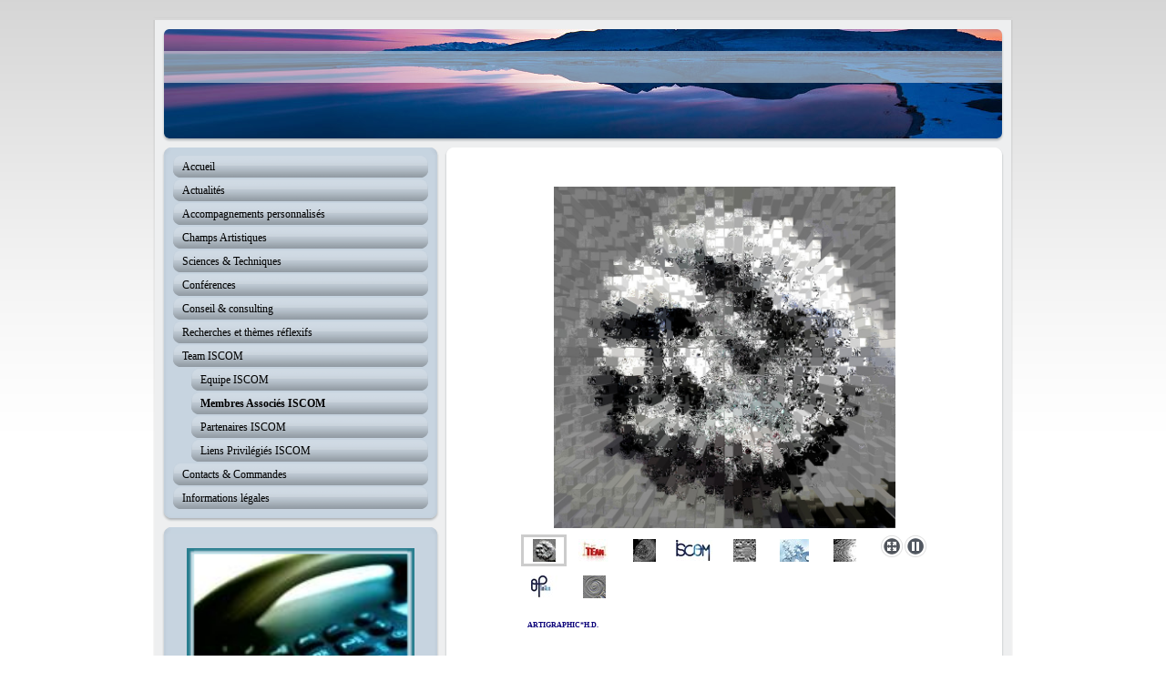

--- FILE ---
content_type: text/html; charset=UTF-8
request_url: https://www.cpv-iscom.com/team-iscom/membres-associ%C3%A9s-iscom/
body_size: 9956
content:
<!DOCTYPE html>
<html lang="fr"  ><head prefix="og: http://ogp.me/ns# fb: http://ogp.me/ns/fb# business: http://ogp.me/ns/business#">
    <meta http-equiv="Content-Type" content="text/html; charset=utf-8"/>
    <meta name="generator" content="IONOS MyWebsite"/>
        
    <link rel="dns-prefetch" href="//cdn.website-start.de/"/>
    <link rel="dns-prefetch" href="//106.mod.mywebsite-editor.com"/>
    <link rel="dns-prefetch" href="https://106.sb.mywebsite-editor.com/"/>
    <link rel="shortcut icon" href="//cdn.website-start.de/favicon.ico"/>
        <title>ISCOM - Membres Associés ISCOM</title>
    
    

<meta name="format-detection" content="telephone=no"/>
        <meta name="robots" content="index,follow"/>
        <link href="https://www.cpv-iscom.com/s/style/layout.css?1707470823" rel="stylesheet" type="text/css"/>
    <link href="https://www.cpv-iscom.com/s/style/main.css?1707470823" rel="stylesheet" type="text/css"/>
    <link href="https://www.cpv-iscom.com/s/style/font.css?1707470823" rel="stylesheet" type="text/css"/>
    <link href="//cdn.website-start.de/app/cdn/min/group/web.css?1763478093678" rel="stylesheet" type="text/css"/>
<link href="//cdn.website-start.de/app/cdn/min/moduleserver/css/fr_FR/common,shoppingbasket?1763478093678" rel="stylesheet" type="text/css"/>
    <link href="https://106.sb.mywebsite-editor.com/app/logstate2-css.php?site=86355091&amp;t=1769000495" rel="stylesheet" type="text/css"/>

<script type="text/javascript">
    /* <![CDATA[ */
var stagingMode = '';
    /* ]]> */
</script>
<script src="https://106.sb.mywebsite-editor.com/app/logstate-js.php?site=86355091&amp;t=1769000495"></script>

    <link href="https://www.cpv-iscom.com/s/style/print.css?1763478093678" rel="stylesheet" media="print" type="text/css"/>
    <script type="text/javascript">
    /* <![CDATA[ */
    var systemurl = 'https://106.sb.mywebsite-editor.com/';
    var webPath = '/';
    var proxyName = '';
    var webServerName = 'www.cpv-iscom.com';
    var sslServerUrl = 'https://www.cpv-iscom.com';
    var nonSslServerUrl = 'http://www.cpv-iscom.com';
    var webserverProtocol = 'http://';
    var nghScriptsUrlPrefix = '//106.mod.mywebsite-editor.com';
    var sessionNamespace = 'DIY_SB';
    var jimdoData = {
        cdnUrl:  '//cdn.website-start.de/',
        messages: {
            lightBox: {
    image : 'Image',
    of: 'sur'
}

        },
        isTrial: 0,
        pageId: 919053789    };
    var script_basisID = "86355091";

    diy = window.diy || {};
    diy.web = diy.web || {};

        diy.web.jsBaseUrl = "//cdn.website-start.de/s/build/";

    diy.context = diy.context || {};
    diy.context.type = diy.context.type || 'web';
    /* ]]> */
</script>

<script type="text/javascript" src="//cdn.website-start.de/app/cdn/min/group/web.js?1763478093678" crossorigin="anonymous"></script><script type="text/javascript" src="//cdn.website-start.de/s/build/web.bundle.js?1763478093678" crossorigin="anonymous"></script><script src="//cdn.website-start.de/app/cdn/min/moduleserver/js/fr_FR/common,shoppingbasket?1763478093678"></script>
<script type="text/javascript" src="https://cdn.website-start.de/proxy/apps/static/resource/dependencies/"></script><script type="text/javascript">
                    if (typeof require !== 'undefined') {
                        require.config({
                            waitSeconds : 10,
                            baseUrl : 'https://cdn.website-start.de/proxy/apps/static/js/'
                        });
                    }
                </script><script type="text/javascript" src="//cdn.website-start.de/app/cdn/min/group/pfcsupport.js?1763478093678" crossorigin="anonymous"></script>    <meta property="og:type" content="business.business"/>
    <meta property="og:url" content="https://www.cpv-iscom.com/team-iscom/membres-associés-iscom/"/>
    <meta property="og:title" content="ISCOM - Membres Associés ISCOM"/>
                <meta property="og:image" content="https://www.cpv-iscom.com/s/img/emotionheader.jpg"/>
        <meta property="business:contact_data:country_name" content="France"/>
    
    
    
    
    
    
    
    
</head>


<body class="body diyBgActive  cc-pagemode-default diy-market-fr_FR" data-pageid="919053789" id="page-919053789">
    
    <div class="diyw">
        <div class="diyweb">
<div id="container">
	<div id="container_inner">
		<div id="container_innermost">
			<div id="container_wrapper">

				<div id="header">
					<div id="overlay_left"></div>
					<div id="overlay_right"></div>
					
					
<style type="text/css" media="all">
.diyw div#emotion-header {
        max-width: 940px;
        max-height: 120px;
                background: #eeeeee;
    }

.diyw div#emotion-header-title-bg {
    left: 0%;
    top: 20%;
    width: 100%;
    height: 29%;

    background-color: #FFFFFF;
    opacity: 0.50;
    filter: alpha(opacity = 50);
    }
.diyw img#emotion-header-logo {
    left: 1.00%;
    top: 0.00%;
    background: transparent;
                border: 2px solid #cccccc;
        padding: 4px;
                display: none;
    }

.diyw div#emotion-header strong#emotion-header-title {
    left: 5%;
    top: 20%;
    color: #000000;
        font: normal normal 29px/120% Helvetica, 'Helvetica Neue', 'Trebuchet MS', sans-serif;
}

.diyw div#emotion-no-bg-container{
    max-height: 120px;
}

.diyw div#emotion-no-bg-container .emotion-no-bg-height {
    margin-top: 12.77%;
}
</style>
<div id="emotion-header" data-action="loadView" data-params="active" data-imagescount="1">
            <img src="https://www.cpv-iscom.com/s/img/emotionheader.jpg?1578470530.940px.120px" id="emotion-header-img" alt=""/>
            
        <div id="ehSlideshowPlaceholder">
            <div id="ehSlideShow">
                <div class="slide-container">
                                        <div style="background-color: #eeeeee">
                            <img src="https://www.cpv-iscom.com/s/img/emotionheader.jpg?1578470530.940px.120px" alt=""/>
                        </div>
                                    </div>
            </div>
        </div>


        <script type="text/javascript">
        //<![CDATA[
                diy.module.emotionHeader.slideShow.init({ slides: [{"url":"https:\/\/www.cpv-iscom.com\/s\/img\/emotionheader.jpg?1578470530.940px.120px","image_alt":"","bgColor":"#eeeeee"}] });
        //]]>
        </script>

    
            
        
            
                  	<div id="emotion-header-title-bg"></div>
    
            <strong id="emotion-header-title" style="text-align: left"></strong>
                    <div class="notranslate">
                <svg xmlns="http://www.w3.org/2000/svg" version="1.1" id="emotion-header-title-svg" viewBox="0 0 940 120" preserveAspectRatio="xMinYMin meet"><text style="font-family:Helvetica, 'Helvetica Neue', 'Trebuchet MS', sans-serif;font-size:29px;font-style:normal;font-weight:normal;fill:#000000;line-height:1.2em;"><tspan x="0" style="text-anchor: start" dy="0.95em"> </tspan></text></svg>
            </div>
            
    
    <script type="text/javascript">
    //<![CDATA[
    (function ($) {
        function enableSvgTitle() {
                        var titleSvg = $('svg#emotion-header-title-svg'),
                titleHtml = $('#emotion-header-title'),
                emoWidthAbs = 940,
                emoHeightAbs = 120,
                offsetParent,
                titlePosition,
                svgBoxWidth,
                svgBoxHeight;

                        if (titleSvg.length && titleHtml.length) {
                offsetParent = titleHtml.offsetParent();
                titlePosition = titleHtml.position();
                svgBoxWidth = titleHtml.width();
                svgBoxHeight = titleHtml.height();

                                titleSvg.get(0).setAttribute('viewBox', '0 0 ' + svgBoxWidth + ' ' + svgBoxHeight);
                titleSvg.css({
                   left: Math.roundTo(100 * titlePosition.left / offsetParent.width(), 3) + '%',
                   top: Math.roundTo(100 * titlePosition.top / offsetParent.height(), 3) + '%',
                   width: Math.roundTo(100 * svgBoxWidth / emoWidthAbs, 3) + '%',
                   height: Math.roundTo(100 * svgBoxHeight / emoHeightAbs, 3) + '%'
                });

                titleHtml.css('visibility','hidden');
                titleSvg.css('visibility','visible');
            }
        }

        
            var posFunc = function($, overrideSize) {
                var elems = [], containerWidth, containerHeight;
                                    elems.push({
                        selector: '#emotion-header-title',
                        overrideSize: true,
                        horPos: 5,
                        vertPos: 20                    });
                    lastTitleWidth = $('#emotion-header-title').width();
                                                elems.push({
                    selector: '#emotion-header-title-bg',
                    horPos: 0,
                    vertPos: 28.24                });
                                
                containerWidth = parseInt('940');
                containerHeight = parseInt('120');

                for (var i = 0; i < elems.length; ++i) {
                    var el = elems[i],
                        $el = $(el.selector),
                        pos = {
                            left: el.horPos,
                            top: el.vertPos
                        };
                    if (!$el.length) continue;
                    var anchorPos = $el.anchorPosition();
                    anchorPos.$container = $('#emotion-header');

                    if (overrideSize === true || el.overrideSize === true) {
                        anchorPos.setContainerSize(containerWidth, containerHeight);
                    } else {
                        anchorPos.setContainerSize(null, null);
                    }

                    var pxPos = anchorPos.fromAnchorPosition(pos),
                        pcPos = anchorPos.toPercentPosition(pxPos);

                    var elPos = {};
                    if (!isNaN(parseFloat(pcPos.top)) && isFinite(pcPos.top)) {
                        elPos.top = pcPos.top + '%';
                    }
                    if (!isNaN(parseFloat(pcPos.left)) && isFinite(pcPos.left)) {
                        elPos.left = pcPos.left + '%';
                    }
                    $el.css(elPos);
                }

                // switch to svg title
                enableSvgTitle();
            };

                        var $emotionImg = jQuery('#emotion-header-img');
            if ($emotionImg.length > 0) {
                // first position the element based on stored size
                posFunc(jQuery, true);

                // trigger reposition using the real size when the element is loaded
                var ehLoadEvTriggered = false;
                $emotionImg.one('load', function(){
                    posFunc(jQuery);
                    ehLoadEvTriggered = true;
                                        diy.module.emotionHeader.slideShow.start();
                                    }).each(function() {
                                        if(this.complete || typeof this.complete === 'undefined') {
                        jQuery(this).load();
                    }
                });

                                noLoadTriggeredTimeoutId = setTimeout(function() {
                    if (!ehLoadEvTriggered) {
                        posFunc(jQuery);
                    }
                    window.clearTimeout(noLoadTriggeredTimeoutId)
                }, 5000);//after 5 seconds
            } else {
                jQuery(function(){
                    posFunc(jQuery);
                });
            }

                        if (jQuery.isBrowser && jQuery.isBrowser.ie8) {
                var longTitleRepositionCalls = 0;
                longTitleRepositionInterval = setInterval(function() {
                    if (lastTitleWidth > 0 && lastTitleWidth != jQuery('#emotion-header-title').width()) {
                        posFunc(jQuery);
                    }
                    longTitleRepositionCalls++;
                    // try this for 5 seconds
                    if (longTitleRepositionCalls === 5) {
                        window.clearInterval(longTitleRepositionInterval);
                    }
                }, 1000);//each 1 second
            }

            }(jQuery));
    //]]>
    </script>

    </div>


				</div>

				<div id="sidebar">

					<div class="sidebar_element altcolor">
						<div class="sidebar_top"></div>
						<div class="sidebar_middle">

							<div class="webnavigation"><ul id="mainNav1" class="mainNav1"><li class="navTopItemGroup_1"><a data-page-id="919053715" href="https://www.cpv-iscom.com/" class="level_1"><span>Accueil</span></a></li><li class="navTopItemGroup_2"><a data-page-id="919053731" href="https://www.cpv-iscom.com/actualités/" class="level_1"><span>Actualités</span></a></li><li class="navTopItemGroup_3"><a data-page-id="929239686" href="https://www.cpv-iscom.com/accompagnements-personnalisés/" class="level_1"><span>Accompagnements personnalisés</span></a></li><li class="navTopItemGroup_4"><a data-page-id="919053721" href="https://www.cpv-iscom.com/champs-artistiques/" class="level_1"><span>Champs Artistiques</span></a></li><li class="navTopItemGroup_5"><a data-page-id="919053725" href="https://www.cpv-iscom.com/sciences-techniques/" class="level_1"><span>Sciences &amp; Techniques</span></a></li><li class="navTopItemGroup_6"><a data-page-id="919053726" href="https://www.cpv-iscom.com/conférences/" class="level_1"><span>Conférences</span></a></li><li class="navTopItemGroup_7"><a data-page-id="919053740" href="https://www.cpv-iscom.com/conseil-consulting/" class="level_1"><span>Conseil &amp; consulting</span></a></li><li class="navTopItemGroup_8"><a data-page-id="919053767" href="https://www.cpv-iscom.com/recherches-et-thèmes-réflexifs/" class="level_1"><span>Recherches et thèmes réflexifs</span></a></li><li class="navTopItemGroup_9"><a data-page-id="919053755" href="https://www.cpv-iscom.com/team-iscom/" class="parent level_1"><span>Team ISCOM</span></a></li><li><ul id="mainNav2" class="mainNav2"><li class="navTopItemGroup_9"><a data-page-id="919053766" href="https://www.cpv-iscom.com/team-iscom/equipe-iscom/" class="level_2"><span>Equipe ISCOM</span></a></li><li class="navTopItemGroup_9"><a data-page-id="919053789" href="https://www.cpv-iscom.com/team-iscom/membres-associés-iscom/" class="current level_2"><span>Membres Associés ISCOM</span></a></li><li class="navTopItemGroup_9"><a data-page-id="919053756" href="https://www.cpv-iscom.com/team-iscom/partenaires-iscom/" class="level_2"><span>Partenaires ISCOM</span></a></li><li class="navTopItemGroup_9"><a data-page-id="919053786" href="https://www.cpv-iscom.com/team-iscom/liens-privilégiés-iscom/" class="level_2"><span>Liens Privilégiés ISCOM</span></a></li></ul></li><li class="navTopItemGroup_10"><a data-page-id="919053728" href="https://www.cpv-iscom.com/contacts-commandes/" class="level_1"><span>Contacts &amp; Commandes</span></a></li><li class="navTopItemGroup_11"><a data-page-id="919053729" href="https://www.cpv-iscom.com/informations-légales/" class="level_1"><span>Informations légales</span></a></li></ul></div>

						</div>
						<div class="sidebar_bottom"></div>
					</div>

					<div class="sidebar_element altcolor">
						<div class="sidebar_top"></div>
						<div class="sidebar_middle">
							<div id="sidebar_content_wrapper">

									<div id="matrix_1023538392" class="sortable-matrix" data-matrixId="1023538392"><div class="n module-type-imageSubtitle diyfeLiveArea "> <div class="clearover imageSubtitle imageFitWidth" id="imageSubtitle-5780151906">
    <div class="align-container align-center" style="max-width: 158px">
        <a class="imagewrapper" href="https://www.cpv-iscom.com/s/cc_images/teaserbox_2456949940.png?t=1448561767" rel="lightbox[5780151906]">
            <img id="image_2456949940" src="https://www.cpv-iscom.com/s/cc_images/cache_2456949940.png?t=1448561767" alt="" style="max-width: 158px; height:auto"/>
        </a>

        
    </div>

</div>

<script type="text/javascript">
//<![CDATA[
jQuery(function($) {
    var $target = $('#imageSubtitle-5780151906');

    if ($.fn.swipebox && Modernizr.touch) {
        $target
            .find('a[rel*="lightbox"]')
            .addClass('swipebox')
            .swipebox();
    } else {
        $target.tinyLightbox({
            item: 'a[rel*="lightbox"]',
            cycle: false,
            hideNavigation: true
        });
    }
});
//]]>
</script>
 </div><div class="n module-type-textWithImage diyfeLiveArea "> 
<div class="clearover " id="textWithImage-5807897218">
<div class="align-container imgright" style="max-width: 100%; width: 119px;">
    <a class="imagewrapper" href="https://www.cpv-iscom.com/s/cc_images/teaserbox_2456949782.png?t=1495970102" rel="lightbox[5807897218]">
        <img src="https://www.cpv-iscom.com/s/cc_images/cache_2456949782.png?t=1495970102" id="image_5807897218" alt="" style="width:100%"/>
    </a>


</div> 
<div class="textwrapper">
<p><strong style="color: rgb(0, 0, 0); font-family: Verdana, Geneva, sans-serif; line-height: 16.8px;"><span style="color: #051972;">    </span></strong></p>
<p><strong><span style="color: #051972;">        <span style="font-size:14px;"> COORDONNEES</span></span></strong></p>
</div>
</div> 
<script type="text/javascript">
    //<![CDATA[
    jQuery(document).ready(function($){
        var $target = $('#textWithImage-5807897218');

        if ($.fn.swipebox && Modernizr.touch) {
            $target
                .find('a[rel*="lightbox"]')
                .addClass('swipebox')
                .swipebox();
        } else {
            $target.tinyLightbox({
                item: 'a[rel*="lightbox"]',
                cycle: false,
                hideNavigation: true
            });
        }
    });
    //]]>
</script>
 </div><div class="n module-type-text diyfeLiveArea "> <p><span style="font-size:16px;"><span style="color: #000080;"><strong>Pour nous joindre ou prendre rendez-vous,</strong></span> <strong><span style="color: #333399;">veuillez
:</span></strong></span></p>
<p> </p>
<p><span style="font-size:16px;"><span style="color: #051972;">Nous écrire :</span></span></p>
<p> </p>
<p><span style="font-size:20px;"><span style="color: #051972;"><a href="mailto:iscom-cpv@wanadoo.fr"><span style="color: #051972;"><strong>iscom-cpv@wanadoo.fr</strong></span></a> <strong> </strong></span></span></p>
<p> </p>
<p><span style="font-size:16px;"><span style="color: #051972;">Utiliser notre <a href="javascript:void(0);"><span style="color: #051972;"><strong>formulaire de
contact</strong></span></a><strong>.</strong></span></span></p> </div><div class="n module-type-imageSubtitle diyfeLiveArea "> <div class="clearover imageSubtitle imageFitWidth" id="imageSubtitle-5780151792">
    <div class="align-container align-center" style="max-width: 244px">
        <a class="imagewrapper" href="https://www.cpv-iscom.com/s/cc_images/teaserbox_2456949880.png?t=1448561564" rel="lightbox[5780151792]">
            <img id="image_2456949880" src="https://www.cpv-iscom.com/s/cc_images/cache_2456949880.png?t=1448561564" alt="" style="max-width: 244px; height:auto"/>
        </a>

        
    </div>

</div>

<script type="text/javascript">
//<![CDATA[
jQuery(function($) {
    var $target = $('#imageSubtitle-5780151792');

    if ($.fn.swipebox && Modernizr.touch) {
        $target
            .find('a[rel*="lightbox"]')
            .addClass('swipebox')
            .swipebox();
    } else {
        $target.tinyLightbox({
            item: 'a[rel*="lightbox"]',
            cycle: false,
            hideNavigation: true
        });
    }
});
//]]>
</script>
 </div><div class="n module-type-text diyfeLiveArea "> <p><span style="color: #000080;"><strong><span style="font-size:16px;">¤  L'Equipe ISCOM.</span></strong></span></p>
<p><span style="font-size:16px;"><span style="color: #000080;"><strong>   ¤ Les Membres Associés.</strong></span></span></p>
<p><span style="font-size:16px;"><span style="color: #000080;"><strong>      ¤ Les Partenaires.</strong></span></span></p>
<p><span style="font-size:16px;"><span style="color: #000080;"><strong>          ¤ Les Liens Privilégiés.</strong></span></span></p> </div><div class="n module-type-imageSubtitle diyfeLiveArea "> <div class="clearover imageSubtitle imageFitWidth" id="imageSubtitle-5780151791">
    <div class="align-container align-center" style="max-width: 250px">
        <a class="imagewrapper" href="https://www.cpv-iscom.com/s/cc_images/teaserbox_2460523370.png?t=1471955950" rel="lightbox[5780151791]">
            <img id="image_2460523370" src="https://www.cpv-iscom.com/s/cc_images/cache_2460523370.png?t=1471955950" alt="" style="max-width: 250px; height:auto"/>
        </a>

        
    </div>

</div>

<script type="text/javascript">
//<![CDATA[
jQuery(function($) {
    var $target = $('#imageSubtitle-5780151791');

    if ($.fn.swipebox && Modernizr.touch) {
        $target
            .find('a[rel*="lightbox"]')
            .addClass('swipebox')
            .swipebox();
    } else {
        $target.tinyLightbox({
            item: 'a[rel*="lightbox"]',
            cycle: false,
            hideNavigation: true
        });
    }
});
//]]>
</script>
 </div><div class="n module-type-textWithImage diyfeLiveArea "> 
<div class="clearover imageFitWidth" id="textWithImage-5798405482">
<div class="align-container imgleft imgblock" style="max-width: 100%; width: 250px;">
    <a class="imagewrapper" href="https://www.cpv-iscom.com/s/cc_images/teaserbox_2463528047.png?t=1475047635" rel="lightbox[5798405482]">
        <img src="https://www.cpv-iscom.com/s/cc_images/cache_2463528047.png?t=1475047635" id="image_5798405482" alt="" style="width:100%"/>
    </a>


</div> 
<div class="textwrapper">
<p><span style="font-size:10px;"><span style="color: #9f0408;"><strong><span style="color: #051972;">OPTIM<span style="color: #0080ff;">'HOM</span> :</span> NE LAISSER SURTOUT LE SOIN,  A
PERSONNE D'AUTRE, DE CONDUIRE VOTRE ITINERAIRE DE QUESTIONNEMENT, D'ANALYSE, DE DIAGNOSTIC ET D'EVOLUTION COMPORTEMENTALE !!!</strong></span></span></p>
<p> </p>
<p><span style="font-size:10px;"><span style="color: #0231f9;"><strong><span style="color: #051972;">AU SEIN D</span>'<strong style="color: #9f0408;"><span style="color: #051972;">OPTIM<span style="color: #0080ff;">'HOM</span></span></strong><span style="color: #051972;"><span style="color: #037a04;">,</span></span> <span style="color: #037a04;"><span style="color: #051972;">CAP</span>
<span style="color: #0080ff;">21</span></span> <span style="color: #051972;">MET A VOTRE DISPOSITION UNE DEMARCHE NOVATRICE D'AUTODIAGNOSTIC ET DE DEVELOPPEMENT
PERSONNEL.</span></strong></span></span></p>
<p><span style="font-size:10px;"><span style="color: #9f0408;"><strong>Voir le "Flyers" en cliquant sur "Accueil", puis sur "Accompagnement personnalisé", puis sur "</strong></span><strong style="color:rgb(2, 49, 249);font-family:Arial, Helvetica, sans-serif;font-size:12px;line-height:16.8px;"><span style="color:#037a04;"><span style="color:#051972;">CAP</span> <span style="color:#0080ff;">21</span></span></strong><span style="color: #9f0408;"><strong>". </strong></span></span></p>
<p> </p>
<p><span style="font-size:10px;"><strong><span style="font-size:12px;"><span style="color: #0231f9;"><span style="color: #051972;">MAIS AUSSI,</span></span></span></strong> <strong style="color:rgb(2, 49, 249);font-family:Arial, Helvetica, sans-serif;font-size:12px;line-height:16.8px;"><span style="color:#051972;">POUR UNE REFLEXION PLUS APPROFONDIE, </span></strong><span style="font-size:12px;"><span style="color: #0231f9;"><strong><span style="color: #051972;">CREATION DE</span></strong></span></span><strong style="color:rgb(2, 49, 249);font-family:Arial, Helvetica, sans-serif;font-size:12px;line-height:16.8px;"><span style="color:#051972;"><span style="font-size:12px;"> 2</span> PROCESSUS
D'ACCOMPAGNEMENT PERSONNALISE </span></strong><span style="color: #0231f9;"><strong><span style="color: #051972;">  :</span></strong></span></span></p>
<p> </p>
<p><span style="font-size:10px;"><span style="color: #037a04;"><strong><strong style="color: #9f0408;"><span style="color: #051972;">OPTIM<span style="color: #0080ff;">'HOM - <span style="color: #051972;">So L</span></span><span style="color: #0080ff;">in<span style="color: #051972;">k</span></span></span></strong> <span style="color: #037a04;">:</span></strong></span>
<span style="color: #037a04;"><strong><span style="color: #051972;">ACCOMPAGNEMENT PSYCHOLOGIQUE PERSONNALISE</span>. </strong></span></span></p>
<p><span style="font-size:10px;"><span style="color: #037a04;"><strong><strong style="color: #9f0408;"><span style="color: #051972;">OPTIM<span style="color: #0080ff;">'HOM - <span style="color: #051972;">My Ma</span>na</span>ge</span></strong> :</strong></span> <span style="color: #051972;"><strong>ACCOMPAGNEMENT MANAGERIEL PERSONNALISE. </strong></span></span></p>
<p><span style="font-size:10px;"><span style="color: #9f0408;"><strong>Voir les "Flyers" en cliquant sur "Accueil", puis sur "Accompagnement personnalisé", puis, selon votre intérêt, sur
"<strong style="color: #037a04;"><strong style="color: #9f0408;"><span style="color: #051972;"><span style="color: #0080ff;"><span style="color: #051972;">So L</span></span><span style="color: #0080ff;">in<span style="color: #051972;">k</span></span></span></strong></strong>" ou sur "<strong style="color: #037a04;"><strong style="color: #9f0408;"><span style="color: #051972;"><span style="color: #0080ff;"><span style="color: #051972;">My Ma</span>na</span>ge</span></strong></strong>".</strong></span></span></p>
</div>
</div> 
<script type="text/javascript">
    //<![CDATA[
    jQuery(document).ready(function($){
        var $target = $('#textWithImage-5798405482');

        if ($.fn.swipebox && Modernizr.touch) {
            $target
                .find('a[rel*="lightbox"]')
                .addClass('swipebox')
                .swipebox();
        } else {
            $target.tinyLightbox({
                item: 'a[rel*="lightbox"]',
                cycle: false,
                hideNavigation: true
            });
        }
    });
    //]]>
</script>
 </div><div class="n module-type-text diyfeLiveArea "> <p><span style="color:#0C037A;">*****************************************</span></p> </div><div class="n module-type-textWithImage diyfeLiveArea "> 
<div class="clearover " id="textWithImage-5811943919">
<div class="align-container imgleft" style="max-width: 100%; width: 138px;">
    <a class="imagewrapper" href="https://www.cpv-iscom.com/s/cc_images/teaserbox_2463720486.png?t=1482849911" rel="lightbox[5811943919]">
        <img src="https://www.cpv-iscom.com/s/cc_images/cache_2463720486.png?t=1482849911" id="image_5811943919" alt="" style="width:100%"/>
    </a>


</div> 
<div class="textwrapper">
<p> </p>
<p><strong style="color: rgb(5, 25, 114);">Voir dans  la rubrique "Actualité", la manière de visionner les autoportraits de Damien HINARD.  </strong></p>
</div>
</div> 
<script type="text/javascript">
    //<![CDATA[
    jQuery(document).ready(function($){
        var $target = $('#textWithImage-5811943919');

        if ($.fn.swipebox && Modernizr.touch) {
            $target
                .find('a[rel*="lightbox"]')
                .addClass('swipebox')
                .swipebox();
        } else {
            $target.tinyLightbox({
                item: 'a[rel*="lightbox"]',
                cycle: false,
                hideNavigation: true
            });
        }
    });
    //]]>
</script>
 </div><div class="n module-type-text diyfeLiveArea "> <p><span style="color:#0C037A;">*****************************************</span></p> </div><div class="n module-type-textWithImage diyfeLiveArea "> 
<div class="clearover imageFitWidth" id="textWithImage-5816055769">
<div class="align-container imgleft imgblock" style="max-width: 100%; width: 250px;">
    <a class="imagewrapper" href="https://www.cpv-iscom.com/s/cc_images/teaserbox_2471646945.jpg?t=1482843521" rel="lightbox[5816055769]">
        <img src="https://www.cpv-iscom.com/s/cc_images/cache_2471646945.jpg?t=1482843521" id="image_5816055769" alt="" style="width:100%"/>
    </a>


</div> 
<div class="textwrapper">
<p><span style="color:#031B9B;"><span style="font-size:12px;"><strong>VOIR LES DERNIERES PARUTIONS DES AUTEURS MEMBRES OU PARTENAIRES DE L'ISCOM A LA RUBRIQUE "ACTUALITES".</strong></span></span></p>
</div>
</div> 
<script type="text/javascript">
    //<![CDATA[
    jQuery(document).ready(function($){
        var $target = $('#textWithImage-5816055769');

        if ($.fn.swipebox && Modernizr.touch) {
            $target
                .find('a[rel*="lightbox"]')
                .addClass('swipebox')
                .swipebox();
        } else {
            $target.tinyLightbox({
                item: 'a[rel*="lightbox"]',
                cycle: false,
                hideNavigation: true
            });
        }
    });
    //]]>
</script>
 </div><div class="n module-type-textWithImage diyfeLiveArea "> 
<div class="clearover imageFitWidth" id="textWithImage-5780152158">
<div class="align-container imgright imgblock" style="max-width: 100%; width: 810px;">
    <a class="imagewrapper" href="https://www.cpv-iscom.com/s/cc_images/teaserbox_2463157990.png?t=1482842166" rel="lightbox[5780152158]">
        <img src="https://www.cpv-iscom.com/s/cc_images/cache_2463157990.png?t=1482842166" id="image_5780152158" alt="" style="width:100%"/>
    </a>


</div> 
<div class="textwrapper">
<p><span style="color: #051972;">L<strong>ancement, avec un éditeur parisien, d'une nouvelle collection de fascicules pour les MANAGERS.</strong></span></p>
</div>
</div> 
<script type="text/javascript">
    //<![CDATA[
    jQuery(document).ready(function($){
        var $target = $('#textWithImage-5780152158');

        if ($.fn.swipebox && Modernizr.touch) {
            $target
                .find('a[rel*="lightbox"]')
                .addClass('swipebox')
                .swipebox();
        } else {
            $target.tinyLightbox({
                item: 'a[rel*="lightbox"]',
                cycle: false,
                hideNavigation: true
            });
        }
    });
    //]]>
</script>
 </div><div class="n module-type-textWithImage diyfeLiveArea "> 
<div class="clearover " id="textWithImage-5780152159">
<div class="align-container imgleft" style="max-width: 100%; width: 90px;">
    <a class="imagewrapper" href="https://www.cpv-iscom.com/s/cc_images/teaserbox_2460523390.jpg?t=1482849737" rel="lightbox[5780152159]">
        <img src="https://www.cpv-iscom.com/s/cc_images/cache_2460523390.jpg?t=1482849737" id="image_5780152159" alt="" style="width:100%"/>
    </a>


</div> 
<div class="textwrapper">
<p> </p>
<p> </p>
<p><span style="color: #051972;"><strong>VOIR L'ENSEMBLE DE LA COLLECTION DE FASCICULES :</strong></span></p>
<p>  </p>
<p><span style="color: #051972;"><strong>¤ Cliquez sur "Accueil", puis "Sciences et technique",  puis "Liste des fascicules", et enfin "Accès fascicules et livres".</strong></span></p>
<p> </p>
<p><span style="color: #9f0408;"><strong>Voir aussi la liste des fascicules à paraître prochainement.</strong></span></p>
</div>
</div> 
<script type="text/javascript">
    //<![CDATA[
    jQuery(document).ready(function($){
        var $target = $('#textWithImage-5780152159');

        if ($.fn.swipebox && Modernizr.touch) {
            $target
                .find('a[rel*="lightbox"]')
                .addClass('swipebox')
                .swipebox();
        } else {
            $target.tinyLightbox({
                item: 'a[rel*="lightbox"]',
                cycle: false,
                hideNavigation: true
            });
        }
    });
    //]]>
</script>
 </div><div class="n module-type-text diyfeLiveArea "> <p><span style="font-size:20px;"><strong><span style="color: #000080;">*************************</span></strong></span></p> </div><div class="n module-type-imageSubtitle diyfeLiveArea "> <div class="clearover imageSubtitle imageFitWidth" id="imageSubtitle-5780151794">
    <div class="align-container align-center" style="max-width: 330px">
        <a class="imagewrapper" href="https://www.cpv-iscom.com/s/cc_images/cache_2414678881.png?t=1447423714" rel="lightbox[5780151794]">
            <img id="image_2414678881" src="https://www.cpv-iscom.com/s/cc_images/cache_2414678881.png?t=1447423714" alt="" style="max-width: 330px; height:auto"/>
        </a>

        
    </div>

</div>

<script type="text/javascript">
//<![CDATA[
jQuery(function($) {
    var $target = $('#imageSubtitle-5780151794');

    if ($.fn.swipebox && Modernizr.touch) {
        $target
            .find('a[rel*="lightbox"]')
            .addClass('swipebox')
            .swipebox();
    } else {
        $target.tinyLightbox({
            item: 'a[rel*="lightbox"]',
            cycle: false,
            hideNavigation: true
        });
    }
});
//]]>
</script>
 </div><div class="n module-type-text diyfeLiveArea "> <p><span style="color: #333399;"><strong><span>¤</span> <span style="color: #993366;">RECHERCHE 1 :</span></strong> Animée par</span> <span style="color: #333399;"><strong>Claude-Pierre Vincent</strong> sur le thème</span> <strong><span style="color: #000080;">Analyse de la relation : De l'analyqse du discours à l'étude des modes
comportementaux.  </span></strong></p> </div><div class="n module-type-text diyfeLiveArea "> <p><span style="color: #333399;"><strong><span>¤</span> <span style="color: #993366;">RECHERCHE 2 :</span></strong> Animée par </span><span style="color: #333399;"><strong>Claude-Pierre Vincent</strong>,</span> <span style="color: #333399;">sur le thème</span> <strong><span style="color: #000080;">Mesures et validations scientifiques
de l'impact réel des programmes d'accompagnements personnalisés au sein des organisations.</span></strong></p> </div><div class="n module-type-text diyfeLiveArea "> <p><span style="font-size:20px;"><strong><span style="color:#0C037A;">*************************</span></strong></span></p>
<p> </p>
<p><span style="font-size:20px;"><strong><span style="color:#0C037A;">ENCORE MERCI DE :</span></strong></span></p> </div><div class="n module-type-text diyfeLiveArea "> <p><strong><span style="color: #000080;">¤ VOTRE VISITE,</span></strong></p>
<p><strong><span style="color: #000080;">                ¤ VOTRE MESSAGE,</span></strong></p>
<p><strong><span style="color: #000080;"><span style="color: #000080;">                               ¤ VOTRE
CONTRIBUTION.</span></span></strong></p> </div><div class="n module-type-text diyfeLiveArea "> <p><span style="color:#0C037A;"><span style="font-size:24px;"><strong>********************</strong></span></span></p>
<p> </p>
<p><span style="color:#0C037A;"><span style="font-size:24px;"><strong>Nombre de messages :</strong></span></span></p>
<p> </p>
<p><span style="color:#0C037A;"><span style="font-size:24px;"><strong>156 000 au 15.01.2020</strong></span></span></p>
<p> </p> </div><div class="n module-type-hr diyfeLiveArea "> <div style="padding: 0px 0px">
    <div class="hr"></div>
</div>
 </div><div class="n module-type-imageSubtitle diyfeLiveArea "> <div class="clearover imageSubtitle imageFitWidth" id="imageSubtitle-5780152048">
    <div class="align-container align-center" style="max-width: 132px">
        <a class="imagewrapper" href="https://www.cpv-iscom.com/s/cc_images/teaserbox_2463541022.png?t=1448561851" rel="lightbox[5780152048]">
            <img id="image_2463541022" src="https://www.cpv-iscom.com/s/cc_images/cache_2463541022.png?t=1448561851" alt="" style="max-width: 132px; height:auto"/>
        </a>

        
    </div>

</div>

<script type="text/javascript">
//<![CDATA[
jQuery(function($) {
    var $target = $('#imageSubtitle-5780152048');

    if ($.fn.swipebox && Modernizr.touch) {
        $target
            .find('a[rel*="lightbox"]')
            .addClass('swipebox')
            .swipebox();
    } else {
        $target.tinyLightbox({
            item: 'a[rel*="lightbox"]',
            cycle: false,
            hideNavigation: true
        });
    }
});
//]]>
</script>
 </div></div>

							</div>
						</div>
						<div class="sidebar_bottom"></div>
					</div>

				</div>

				<div id="content">
					<div id="content_back_top"></div>
					<div id="content_back_middle">
						<div class="gutter">
							<!-- content_start -->

							
        <div id="content_area">
        	<div id="content_start"></div>
        	
        
        <div id="matrix_1023538463" class="sortable-matrix" data-matrixId="1023538463"><div class="n module-type-gallery diyfeLiveArea "> <div class="ccgalerie slideshow clearover" id="slideshow-gallery-5780151828" data-jsclass="GallerySlideshow" data-jsoptions="effect: 'random',changeTime: 5000,maxHeight: '375px',navigation: true,startPaused: false">

    <div class="thumb_pro1">
    	<div class="innerthumbnail">
    		<a href="https://www.cpv-iscom.com/s/cc_images/cache_2473010565.jpg" data-is-image="true" target="_blank">    			<img data-width="768" data-height="768" src="https://www.cpv-iscom.com/s/cc_images/thumb_2473010565.jpg"/>
    		</a>    	</div>
    </div>
        <div class="thumb_pro1">
    	<div class="innerthumbnail">
    		<a href="https://www.cpv-iscom.com/s/cc_images/cache_2473010566.jpg" data-is-image="true" target="_blank">    			<img data-width="160" data-height="114" src="https://www.cpv-iscom.com/s/cc_images/thumb_2473010566.jpg"/>
    		</a>    	</div>
    </div>
        <div class="thumb_pro1">
    	<div class="innerthumbnail">
    		<a href="https://www.cpv-iscom.com/s/cc_images/cache_2473010567.jpg" data-is-image="true" target="_blank">    			<img data-width="768" data-height="768" src="https://www.cpv-iscom.com/s/cc_images/thumb_2473010567.jpg"/>
    		</a>    	</div>
    </div>
        <div class="thumb_pro1">
    	<div class="innerthumbnail">
    		<a href="https://www.cpv-iscom.com/s/cc_images/cache_2473010568.jpg" data-is-image="true" target="_blank">    			<img data-width="800" data-height="471" src="https://www.cpv-iscom.com/s/cc_images/thumb_2473010568.jpg"/>
    		</a>    	</div>
    </div>
        <div class="thumb_pro1">
    	<div class="innerthumbnail">
    		<a href="https://www.cpv-iscom.com/s/cc_images/cache_2473010569.jpg" data-is-image="true" target="_blank">    			<img data-width="768" data-height="768" src="https://www.cpv-iscom.com/s/cc_images/thumb_2473010569.jpg"/>
    		</a>    	</div>
    </div>
        <div class="thumb_pro1">
    	<div class="innerthumbnail">
    		<a href="https://www.cpv-iscom.com/s/cc_images/cache_2473010570.jpg" data-is-image="true" target="_blank">    			<img data-width="116" data-height="90" src="https://www.cpv-iscom.com/s/cc_images/thumb_2473010570.jpg"/>
    		</a>    	</div>
    </div>
        <div class="thumb_pro1">
    	<div class="innerthumbnail">
    		<a href="https://www.cpv-iscom.com/s/cc_images/cache_2473010571.jpg" data-is-image="true" target="_blank">    			<img data-width="768" data-height="768" src="https://www.cpv-iscom.com/s/cc_images/thumb_2473010571.jpg"/>
    		</a>    	</div>
    </div>
        <div class="thumb_pro1">
    	<div class="innerthumbnail">
    		<a href="https://www.cpv-iscom.com/s/cc_images/cache_2473010572.jpg" data-is-image="true" target="_blank">    			<img data-width="712" data-height="600" src="https://www.cpv-iscom.com/s/cc_images/thumb_2473010572.jpg"/>
    		</a>    	</div>
    </div>
        <div class="thumb_pro1">
    	<div class="innerthumbnail">
    		<a href="https://www.cpv-iscom.com/s/cc_images/cache_2473010573.jpg" data-is-image="true" target="_blank">    			<img data-width="768" data-height="768" src="https://www.cpv-iscom.com/s/cc_images/thumb_2473010573.jpg"/>
    		</a>    	</div>
    </div>
    </div>
 </div><div class="n module-type-text diyfeLiveArea "> <p><strong><span style="color:#0C037A;"><span style="font-size:8px;">       ARTIGRAPHIC*H.D.</span></span></strong></p> </div><div class="n module-type-text diyfeLiveArea "> <p> </p>
<p><strong><span style="color:#0C037A;"><span style="font-size:14px;">*****************************************************************</span></span></strong></p>
<p> </p>
<p style="text-align: center;"><span style="font-size:20px;"><strong><span style="color:#0C037A;">QUELQUES MEMBRES ASSOCIES DE L'ISCOM</span></strong></span></p>
<p style="text-align: center;"> </p>
<p><strong><span style="color:#0C037A;"><span style="font-size:14px;"><span style="font-size:24px;"><span style="font-size:14px;">*****************************************************************</span></span></span></span></strong></p> </div><div class="n module-type-text diyfeLiveArea "> <p><strong><span style="color: #000080;">¤ Patrick AUGELET :  Esthéticien industriel - Designer - Créativité - Moniteur de plongées sous-marines.</span></strong></p>
<p><span style="color:#393D69;">Diplômé de l'Ecole BOULLE.</span></p>
<p> </p> </div><div class="n module-type-text diyfeLiveArea "> <p><strong><span style="color: #000080;">¤ Véronique BELLIER : Directrice du développement des projets R.H -</span></strong></p>
<p><strong><span style="color: #000080;">Développement des Ressources Humaines et Sociales - Pilotage des projets transverses - Communication interne.</span></strong></p>
<p><span style="color: #333399;">Institut Supérieur de Gestion - Maîtrise en Droit des affaires.</span></p>
<p><span style="color: #333399;"><a href="mailto:veroniquebellier@orange.fr"><strong>veroniquebellier@orange.fr</strong></a></span></p> </div><div class="n module-type-text diyfeLiveArea "> <p> </p>
<p><strong><span style="color: #000080;">¤ Philippe MASSON : Administrateur de Sociétés ¤ Consultant international Indépendant : Management Stratégique /Accompagnement des
Hommes et des Equipes ¤ Administrateur de l'I.N.S.E. ¤ Ancien dirigeant McKinsey - Cap Gemini - Ernst &amp; Young ¤ Président fondateur de
MyDevelopmentPRO.</span></strong></p>
<p><span style="color: #333399;">D.E.S.S de Sciences - E.N.S.A.E - I.E.P Paris - Master of Sciencesde la Sloan School of Management du M.I.T.</span></p>
<p><span style="color: #333399;"><strong><span style="color: #000080;">Thèse</span> :</strong></span></p>
<p><span style="color: #333399;"><a href="mailto:pmasson@mydevelopmentpro.org"><strong>pmasson@mydevelopmentpro.org</strong></a></span></p>
<p><span style="color: #333399;"><a href="http://www.managerhumaniste.org"><strong>www.managerhumaniste.org</strong></a></span></p> </div><div class="n module-type-text diyfeLiveArea "> <p> </p>
<p><span style="color: #000080;"><strong>¤ Xavier PAWLOWSKY :"Business Analyste".</strong></span></p>
<p><span style="color: #333399;">Ecole Supérieure de Commerce - Spécialisation Management.</span></p>
<p><span style="color: #333399;"><strong>Mémoire de recherche :</strong> Approche interculturelle de l'évolution de marchés spécifiques entre la France et la Pologne.</span></p>
<p><strong><span style="color: #800000;"><a href="mailto:xavierpawl@hotmail.com">xavierpawl@hotmail.com</a></span></strong></p> </div><div class="n module-type-text diyfeLiveArea "> <p> </p>
<p><span style="color: #000080;"><strong>¤ Thierry PRAPOTNICH :</strong> <span style="color: #333399;"><span style="color: #000080;"><strong>Manager opérationnel multisecteur dans le secteur
bancaire.</strong></span></span></span></p>
<p><span style="color: #000080;"><span style="color: #333399;"><span style="color: #000080;">Ecole Supérieure de Commerce</span> - Graphologie.</span></span></p>
<p><span style="color: #333399;">Approche comportementaliste focalisée sur les problématiques de changement - Développement des hommes et des équipes - Réflexion sur le conversationnel
"Textes - Images - Sons".</span></p>
<p><span style="color: #333333;"><a href="mailto:tprapot@yahoo.fr"><strong>tprapot@yahoo.fr</strong></a></span></p>
<p><span style="color: #333333;"><strong><a href="http://lightpapillon.free.fr/">http://lightpapillon.free.fr/</a></strong></span></p> </div><div class="n module-type-text diyfeLiveArea "> <p> </p>
<p><span style="color:#03167A;"><strong>¤ Saliha RAGAD : Ecrivaine humaniste aux multiples talents.</strong></span></p>
<p><span style="color:#03167A;">Romans - Nouvelles - Essais - Poèsies - Contes et légendes ...etc.</span></p> </div><div class="n module-type-text diyfeLiveArea "> <p> </p>
<p><strong><span style="color: #000080;">¤ Pierre-Jean R : Médecin Anesthésiste.</span></strong></p> </div><div class="n module-type-text diyfeLiveArea "> <p> </p>
<p><span style="color: #000080;"><strong>¤ Anne-Marie WELLER : Auteur, metteur en scène, plasticienne</strong> <span style="color: #333399;"><span>dont l'éclétisme créatif</span> <span>s'exprime, à
partir d'un itinéraire introspectif à travers, des collages à thématiques variées, des poésies, des nouvelles, des pièces de théatre.</span></span></span></p>
<p><span style="color: #333333;"><a href="mailto:anne-marie.weller@orange.fr"><strong>anne-marie.weller@orange.fr</strong></a></span></p> </div><div class="n module-type-text diyfeLiveArea "> <p> </p>
<p><span style="color: #051972;"><strong>¤ Nicolas NAILLON : Elaboration de jeux vidéo.</strong></span></p>
<p><span style="color: #051972;">Institut Supérieur du Management - Ecole Supérieur de Commerce - Mémoire remarquable et remarqué sur le créativité liiée au jeux vidéo.</span></p>
<p><span style="color: #051972;">Responsabilités "Jeux vidéo" chez le japonais SQUARE ENIX, en Angleterre, à Londres, puis à Montréal au Canada.</span></p>
<p><span style="color: #051972;">Créateur talentueux de Bandes Dessinées.</span></p>
<p><span style="color: #051972;"><span style="color: #9f0408;"><strong><a href="mailto:nico.naillon@gmail.com"><span style="color: #9f0408;">nico.naillon@gmail.com</span></a>         Réseau LinkedIn</strong></span></span></p>
<p><span style="color: #051972;">﻿</span></p> </div><div class="n module-type-text diyfeLiveArea "> <p> </p>
<p><strong><span style="color:#0C037A;"><span style="font-size:14px;">*****************************************************************</span></span></strong></p>
<p> </p>
<p> </p> </div><div class="n module-type-imageSubtitle diyfeLiveArea "> <div class="clearover imageSubtitle" id="imageSubtitle-5780151996">
    <div class="align-container align-left" style="max-width: 210px">
        <a class="imagewrapper" href="https://www.cpv-iscom.com/s/cc_images/teaserbox_2456113947.jpg?t=1449137160" rel="lightbox[5780151996]">
            <img id="image_2456113947" src="https://www.cpv-iscom.com/s/cc_images/cache_2456113947.jpg?t=1449137160" alt="" style="max-width: 210px; height:auto"/>
        </a>

        
    </div>

</div>

<script type="text/javascript">
//<![CDATA[
jQuery(function($) {
    var $target = $('#imageSubtitle-5780151996');

    if ($.fn.swipebox && Modernizr.touch) {
        $target
            .find('a[rel*="lightbox"]')
            .addClass('swipebox')
            .swipebox();
    } else {
        $target.tinyLightbox({
            item: 'a[rel*="lightbox"]',
            cycle: false,
            hideNavigation: true
        });
    }
});
//]]>
</script>
 </div><div class="n module-type-imageSubtitle diyfeLiveArea "> <div class="clearover imageSubtitle" id="imageSubtitle-5811922833">
    <div class="align-container align-right" style="max-width: 237px">
        <a class="imagewrapper" href="https://www.cpv-iscom.com/s/cc_images/teaserbox_2463685829.jpg?t=1449137180" rel="lightbox[5811922833]">
            <img id="image_2463685829" src="https://www.cpv-iscom.com/s/cc_images/cache_2463685829.jpg?t=1449137180" alt="" style="max-width: 237px; height:auto"/>
        </a>

        
    </div>

</div>

<script type="text/javascript">
//<![CDATA[
jQuery(function($) {
    var $target = $('#imageSubtitle-5811922833');

    if ($.fn.swipebox && Modernizr.touch) {
        $target
            .find('a[rel*="lightbox"]')
            .addClass('swipebox')
            .swipebox();
    } else {
        $target.tinyLightbox({
            item: 'a[rel*="lightbox"]',
            cycle: false,
            hideNavigation: true
        });
    }
});
//]]>
</script>
 </div></div>
        
        
        </div>

							<!-- content_ende -->
						</div>
					</div>
					<div id="content_back_bottom"></div>
					<div class="c"></div>
				</div>  

			  <div id="footer" class="altcolor">

					<div id="contentfooter">
    <div class="leftrow">
                        <a rel="nofollow" href="javascript:window.print();">
                    <img class="inline" height="14" width="18" src="//cdn.website-start.de/s/img/cc/printer.gif" alt=""/>
                    Version imprimable                </a> <span class="footer-separator">|</span>
                <a href="https://www.cpv-iscom.com/sitemap/">Plan du site</a>
                        <br/> © ISCOM
            </div>
    <script type="text/javascript">
        window.diy.ux.Captcha.locales = {
            generateNewCode: 'Générer un nouveau code',
            enterCode: 'Veuillez entrer le code.'
        };
        window.diy.ux.Cap2.locales = {
            generateNewCode: 'Générer un nouveau code',
            enterCode: 'Veuillez entrer le code.'
        };
    </script>
    <div class="rightrow">
                    <span class="loggedout">
                <a rel="nofollow" id="login" href="https://login.1and1-editor.com/86355091/www.cpv-iscom.com/fr?pageId=919053789">
                    Connexion                </a>
            </span>
                
                <span class="loggedin">
            <a rel="nofollow" id="logout" href="https://106.sb.mywebsite-editor.com/app/cms/logout.php">Déconnexion</a> <span class="footer-separator">|</span>
            <a rel="nofollow" id="edit" href="https://106.sb.mywebsite-editor.com/app/86355091/919053789/">Modifier</a>
        </span>
    </div>
</div>
            <div id="loginbox" class="hidden">
                <script type="text/javascript">
                    /* <![CDATA[ */
                    function forgotpw_popup() {
                        var url = 'https://motdepasse.1and1.fr/xml/request/RequestStart';
                        fenster = window.open(url, "fenster1", "width=600,height=400,status=yes,scrollbars=yes,resizable=yes");
                        // IE8 doesn't return the window reference instantly or at all.
                        // It may appear the call failed and fenster is null
                        if (fenster && fenster.focus) {
                            fenster.focus();
                        }
                    }
                    /* ]]> */
                </script>
                                <img class="logo" src="//cdn.website-start.de/s/img/logo.gif" alt="IONOS" title="IONOS"/>

                <div id="loginboxOuter"></div>
            </div>
        


			  </div>

			</div>
		</div>
	</div>
</div>

<div id="background"></div></div>    </div>

    
    </body>


<!-- rendered at Fri, 09 Jan 2026 17:16:23 +0100 -->
</html>


--- FILE ---
content_type: text/css
request_url: https://www.cpv-iscom.com/s/style/layout.css?1707470823
body_size: 1638
content:

body 
{
	margin: 0;
	padding:0
;
}

.diyw .diyweb{padding: 20px 0 120px;}

.diyw div#background {
	width: 100%;
	height: 473px;
	background: transparent url(https://www.cpv-iscom.com/s/img/1012-body_bg.png) repeat-x;
	position: absolute;
	top: 0;
	z-index: 1;
}

* html .diyw div#background {
	filter: progid:DXImageTransform.Microsoft.AlphaImageLoader(src="https://www.cpv-iscom.com/s/img/1012-body_bg.png", sizingMethod="scale");
	background-image: none;
}

.diyw .altcolor {
	background-color: #a1b7cc;
}


.diyw div#container {
	width: 940px;
	margin: 0 auto;
	position: relative;
	z-index: 2;
}

.diyw div#container_inner {
	background: url(https://www.cpv-iscom.com/s/img/1012-container_bg_top.png) no-repeat 50% 0;
	margin: -2px -2px 0;
	padding: 2px 2px 0;
	position: relative;
	zoom: 1;
}

.diyw div#container_innermost {
	background: url(https://www.cpv-iscom.com/s/img/1012-container_bg_bottom.png) no-repeat 50% 100%;
	margin: 0 -2px -6px;
	padding: 2px 2px 6px;
	position: relative;
	zoom: 1;
}

.diyw div#container_wrapper {
	background: url(https://www.cpv-iscom.com/s/img/1012-container_bg.png) repeat-y 50% 0;
	margin: 0 -2px;
	padding: 0 12px 10px;
	position: relative;
	zoom: 1;
}

* html .diyw div#container_inner, * html .diyw div#container_innermost {
	background-image: none;
}

* html .diyw div#container_wrapper {
	background-image: url(https://www.cpv-iscom.com/s/img/1012-container_bg.gif);
}

	

.diyw div#header {
	height: 120px;
	margin: 0 -10px 0;
	padding: 10px 0;
	background: url(https://www.cpv-iscom.com/s/img/1012-header_bg.gif) no-repeat 50% 0;
	position: relative;
}

.diyw div#overlay_left {
	width: 15px;
	height: 140px;
	background: url(https://www.cpv-iscom.com/s/img/1012-header_overlay_left.png) no-repeat;
	position: absolute;
	top: 0;
	left: 0;
	z-index: 10;
}

.diyw div#overlay_right {
	width: 15px;
	height: 140px;
	background: url(https://www.cpv-iscom.com/s/img/1012-header_overlay_right.png) no-repeat;
	position: absolute;
	top: 0;
	right: 0;
	z-index: 11;
}

* html .diyw div#overlay_left {
	filter: progid:DXImageTransform.Microsoft.AlphaImageLoader(src="https://www.cpv-iscom.com/s/img/1012-header_overlay_left.png", sizingMethod="scale");
	background-image: none;
}

* html .diyw div#overlay_right {
	filter: progid:DXImageTransform.Microsoft.AlphaImageLoader(src="https://www.cpv-iscom.com/s/img/1012-header_overlay_right.png", sizingMethod="scale");
	background-image: none;
}

.diyw div#emotion-header {
	position: relative;
}

.diyw div#emotion-header strong#emotion-header-title {
	position: absolute;
	top: 0;
	left: 0;
}


.diyw div#content {
	width: 610px;
	float: right;
	background: #fff;
	margin-bottom: 6px;
}

.diyw div#content_back_top {
	background: url(https://www.cpv-iscom.com/s/img/1012-content_bg_top.gif) no-repeat;
	height: 8px;
	margin: 0 -2px;
	padding: 0 2px;
	position: relative;
	zoom: 1;
}

.diyw div#content_back_middle {
	background: url(https://www.cpv-iscom.com/s/img/1012-content_bg.gif) repeat-y 50% 0;
	margin: 0 -2px;
	padding: 0 2px;
	position: relative;
	zoom: 1;
}

.diyw div#content_back_bottom {
	background: url(https://www.cpv-iscom.com/s/img/1012-content_bg_bottom.gif) no-repeat 50% 100%;
	height: 11px;
	margin: 0 -2px;
	padding: 0 2px;
	position: relative;
	zoom: 1;
}

.diyw div#content div.gutter {
	padding: 30px 70px 100px;
	min-height: 520px;
}


.diyw div#sidebar {
	width: 300px;
	float: left;
}

.diyw div.sidebar_element {
	margin-bottom: 6px;
}

.diyw div.sidebar_top {
	background: url(https://www.cpv-iscom.com/s/img/1012-sidebar_bg_top.png) no-repeat 50% 0;
	height: 8px;
	margin: 0 -2px;
	padding: 0 2px;
	position: relative;
	zoom: 1;
}

.diyw div.sidebar_bottom {
	background: url(https://www.cpv-iscom.com/s/img/1012-sidebar_bg_bottom.png) no-repeat 50% 100%;
	height: 10px;
	margin: 0 -2px;
	padding: 0 2px;
	position: relative;
	zoom: 1;
}

.diyw div.sidebar_middle {
	background-image: url(https://www.cpv-iscom.com/s/img/1012-sidebar_bg.png);
	background-repeat: repeat-y;
	background-position: 50% 0;
	margin: 0 -2px;
	padding: 0 12px 3px;
	position: relative;
	zoom: 1;
}

* html .diyw div.sidebar_top {
	background-image: url(https://www.cpv-iscom.com/s/img/1012-sidebar_bg_top.gif);
}

* html .diyw div.sidebar_bottom {
	background-image: url(https://www.cpv-iscom.com/s/img/1012-sidebar_bg_bottom.gif);
}

* html .diyw div.sidebar_middle {
	background-image: url(https://www.cpv-iscom.com/s/img/1012-sidebar_bg.gif);
}

* html .diyw ul.mainNav1 li a {
	filter: progid:DXImageTransform.Microsoft.AlphaImageLoader(src="https://www.cpv-iscom.com/s/img/1012-menu_big_bg.png", sizingMethod="crop");
	background-image: none;
}

* html .diyw ul.mainNav2 li a {
	filter: progid:DXImageTransform.Microsoft.AlphaImageLoader(src="https://www.cpv-iscom.com/s/img/1012-menu_medium_bg.png", sizingMethod="crop");
	background-image: none;
}

* html .diyw ul.mainNav3 li a {
	filter: progid:DXImageTransform.Microsoft.AlphaImageLoader(src="https://www.cpv-iscom.com/s/img/1012-menu_small_bg.png", sizingMethod="crop");
	background-image: none;
}


.diyw ul.mainNav1 {
	margin: 0;
	padding: 0;
	list-style: none;
}

.diyw ul.mainNav1 li {
	width: 280px;
}

.diyw ul.mainNav1 li a {
	text-decoration: none;
	display: block;
	width: 260px;
	
	line-height: 26px;
	padding: 0 10px;
	background: url(https://www.cpv-iscom.com/s/img/1012-menu_big_bg.png) no-repeat;
}

.diyw ul.mainNav1 li a:hover, .diyw ul.mainNav1 li a.current {
	font-weight: bold;
}

.diyw ul.mainNav2 {
	margin: 0;
	padding: 0;
	list-style: none;
}

.diyw ul.mainNav2 li a {
	background: url(https://www.cpv-iscom.com/s/img/1012-menu_medium_bg.png) no-repeat;
	width: 240px;
	padding: 0 10px 0 30px;
}

.diyw ul.mainNav3 {
	margin: 0;
	padding: 0;
	list-style: none;
}

.diyw ul.mainNav3 li a {
	background: url(https://www.cpv-iscom.com/s/img/1012-menu_small_bg.png) no-repeat;
	width: 220px;
	padding: 0 10px 0 50px;
}

.diyw div#sidebar_content_wrapper {
	padding: 10px 10px;
}


.diyw div#footer {
	clear: both;
	width: 900px;
	height: 58px;
	margin: 0 -2px -4px;
	padding: 10px 12px 14px;
	background-image: url(https://www.cpv-iscom.com/s/img/1012-footer_gradient.png);
	background-repeat: no-repeat;
	position: relative;
	zoom: 1;
}

.diyw br.c {
	display: block;
}


.diyw div#sidebar div.modulelt {
	position: relative;
	z-index: 9999px;
}



body .diyw
{
	font: normal 11px/140% Verdana, Arial, Helvetica, sans-serif;
	color: #666666;
}
 .diyw p, .diyw table, .diyw td {
	font: normal 11px/140% Verdana, Arial, Helvetica, sans-serif;
	color: #666666;
}

.diyw h1 {
	font: bold 14px/140% Verdana, Arial, Helvetica, sans-serif;
	color: #000000;
}

.diyw h2 {
	font: bold 12px/140% Verdana, Arial, Helvetica, sans-serif;
	color: #666666;
}


.diyw a.trackbackUrl, 
.diyw a.trackbackUrl:link,
.diyw a.trackbackUrl:visited,
.diyw a.trackbackUrl:hover,
.diyw a.trackbackUrl:active {
	background: #EEEEEE none repeat scroll 0% 0%;
	border: 1px solid black;
	color: #333333;
	padding: 2px;
	text-decoration: none;
}

.diyw a:link,
.diyw a:visited {
	text-decoration: underline; 
	color: #DB2F2C;
}

.diyw a:active, 
.diyw a:hover {
	text-decoration: none; 
	color: #DB2F2C;
}

.diyw div.hr {
	border-bottom-style: dotted;
	border-bottom-width: 1px; 
	border-color: #CCCCCC;
	height: 1px;
}
 
.diyw .altcolor,
.diyw .altcolor p {
	color: #000000;
}

.diyw .altcolor h1 {
	color: #000000;
}

.diyw .altcolor h2 {
	color: #000000;
}

.diyw .altcolor a:link,
.diyw .altcolor a:visited {
	color: #000000;
}

.diyw .altcolor a:active, 
.diyw .altcolor a:hover {
	color: #000000;
}

.diyw .altcolor div.hr {
	border-color: #000000;
}
